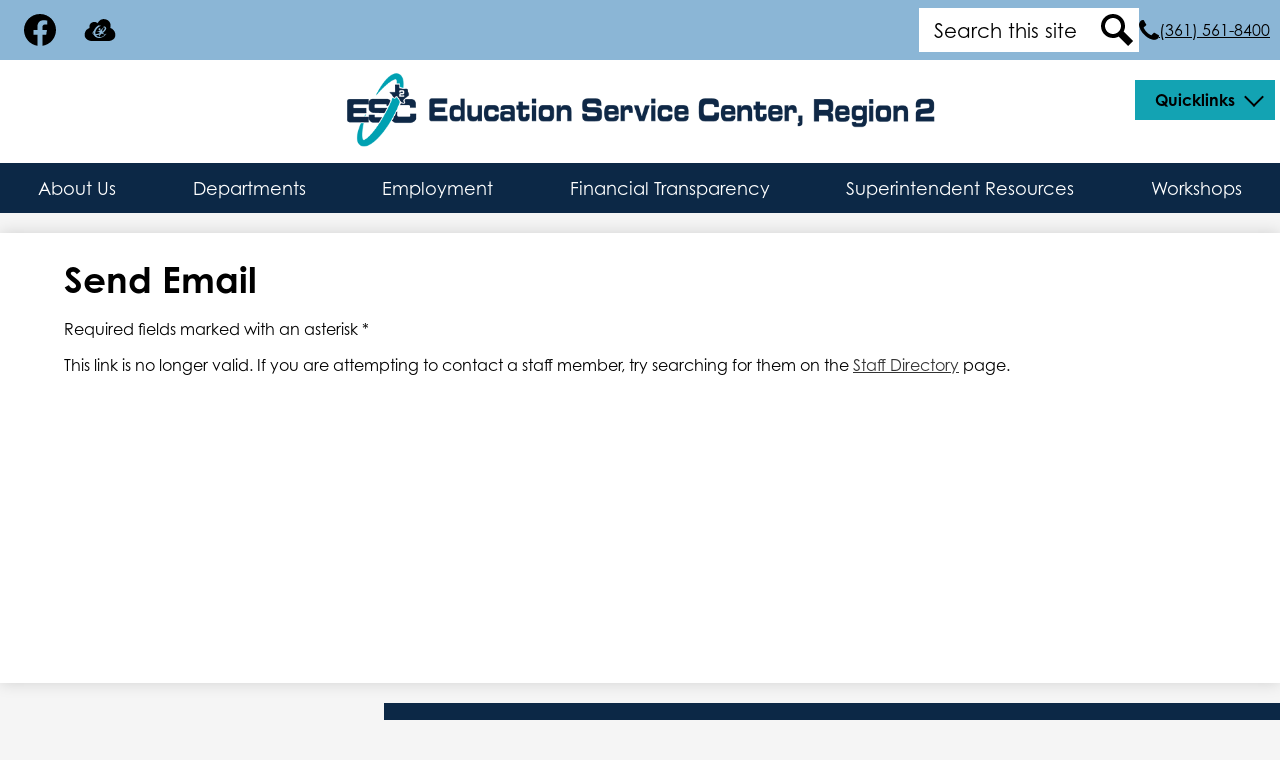

--- FILE ---
content_type: text/html;charset=UTF-8
request_url: https://www.esc2.net/apps/email/index.jsp?uREC_ID=2517736
body_size: 11191
content:







	
		
	


    
<!DOCTYPE html>
<!-- Powered by Edlio -->
    
        <html lang="en" class="edlio desktop">
    
    <!-- prod-cms-tomcat-v2026012101-009 -->
<head>
<script>
edlioCorpDataLayer = [{
"CustomerType": "Single Site",
"AccountExternalId": "0010b00002HIuF0AAL",
"WebsiteName": "Education Service Center, Region 2",
"WebsiteId": "REGESC",
"DistrictExternalId": "",
"DistrictName": "",
"DistrictWebsiteId": ""
}];
</script>
<script>(function(w,d,s,l,i){w[l]=w[l]||[];w[l].push({'gtm.start':
new Date().getTime(),event:'gtm.js'});var f=d.getElementsByTagName(s)[0],
j=d.createElement(s),dl=l!='dataLayer'?'&l='+l:'';j.async=true;j.src=
'https://www.googletagmanager.com/gtm.js?id='+i+dl+ '&gtm_auth=53ANkNZTATx5fKdCYoahug&gtm_preview=env-1&gtm_cookies_win=x';f.parentNode.insertBefore(j,f);
})(window,document,'script','edlioCorpDataLayer','GTM-KFWJKNQ');</script>


<title>Contact | Education Service Center, Region 2</title>
<meta http-equiv="Content-Type" content="text/html; charset=UTF-8">
<meta name="description" content="Education Service Center, Region 2 is located in Corpus Christi, TX.">
<meta name="generator" content="Edlio CMS">
<meta name="referrer" content="always">
<meta name="viewport" content="width=device-width, initial-scale=1.0"/>
<link rel="apple-touch-icon" sizes="180x180" href="/apple-touch-icon.png">
<link rel="icon" type="image/png" href="/favicon-32x32.png" sizes="32x32">
<link rel="icon" href="/favicon.ico" type="image/x-icon">
<!--[if lt IE 9]><script src="/apps/js/common/html5shiv-pack-1769023936431.js"></script><![endif]-->
<link rel="stylesheet" href="/apps/shared/main-pack-1769023936431.css" type="text/css">
<link rel="stylesheet" href="/shared/main.css" type="text/css">
<link rel="stylesheet" href="/apps/webapps/global/public/css/site-pack-1769023936431.css" type="text/css">
<link rel="stylesheet" href="/apps/webapps/global/public/css/temp-pack-1769023936431.css" type="text/css">
<link rel="stylesheet" href="/apps/shared/web_apps-pack-1769023936431.css" type="text/css">
<script src="/apps/js/common/common-pack-1769023936431.js" type="text/javascript" charset="utf-8"></script>

<script async src="https://www.googletagmanager.com/gtag/js?id=G-8HFSGH0W2Q"></script>
<script>
                   window.dataLayer = window.dataLayer || [];
                   function gtag(){dataLayer.push(arguments);}
                   gtag('js', new Date());
                   gtag('config', 'G-8HFSGH0W2Q');
                </script>
<script src="/apps/js/common/list-pack.js"></script>
<script type="text/javascript">
                window.edlio = window.edlio || {};
                window.edlio.isEdgeToEdge = false;
            </script>

<script type="text/javascript">
                document.addEventListener("DOMContentLoaded", function() {
                    const translateElement = document.getElementById("google_translate_element");
                    const mutationObserverCallback = function (mutationsList, observer) {
                        for (const mutation of mutationsList) {
                            if (mutation.type === 'childList') {
                                mutation.addedNodes.forEach(function (node) {
                                    if (node.nodeType === 1 && node.id === 'goog-gt-tt') {
                                        const form_element = document.getElementById("goog-gt-votingForm");
                                        if (form_element) {
                                            form_element.remove();
                                            observer.disconnect();
                                        }
                                    }
                                })
                            }
                        }
                    }

                    if (translateElement) {
                        const observer = new MutationObserver(mutationObserverCallback);
                        observer.observe(document.body, { childList: true, subtree: true });
                    }
                });
            </script>


</head>


    
	
		
		
			



<body >

<header id="header_main" class="site-header1a site-header " aria-label="Main Site Header">

<a class="skip-to-content-link" href="#content_main">Skip to main content</a>
	<div class="school-name header-title">
		<a href="/" class="school-logo">
			<img class="logo-image" src="/pics/school_logo.png" alt="">
			<div class="school-name-inner hidden">
				Education Service Center, Region 2
			</div>
		</a>
	</div>

	<nav id="quicklinks_nav" class="header-secondary-nav has-dropdown" aria-labelledby="topbar_nav_header">
		<ul class="nav-menu">
			<li class="nav-item">
				<a href="javascript:;" class="dropdown"><span class="nav-item-inner" id="topbar_nav_header">Quicklinks</span></a>
				<div class="sub-nav">
					<ul class="sub-nav-group">
						
							<li><a href="https://webmail.esc2.net/Login.aspx?ReturnUrl=%2f"><span class="link-text">School District Email</span></a></li>
						
							<li><a href="https://www.office.com/"><span class="link-text">ESC-2 Email</span></a></li>
						
					</ul>
				</div>
			</li>
		</ul>
		<script>
			document.addEventListener('DOMContentLoaded', function() {
				$(function() {
					$('#quicklinks_nav').accessibleMegaMenu({
						openOnMouseover: true
					});
				});
			});
		</script>
	</nav>

	<nav id="sitenav_main" class="sitenav bg-color-1 sitenav-main nav-group column" aria-label="Main Site Navigation">
		<button id="sitenav_main_mobile_toggle" class="nav-mobile-toggle accessible-megamenu-toggle animated"><span class="hidden">Main Menu Toggle</span><span class="nav-mobile-icon-indicator"><span class="nav-mobile-icon-indicator-inner"></span></span></button>
		<ul class="nav-menu">
			
				<li class="nav-item">
					<a href="javascript:;" ><span class="nav-item-inner">About Us</span></a>
					
						<div class="sub-nav">
							<ul class="sub-nav-group">
								
									
										<li class="sub-nav-item"><a href="/apps/pages/index.jsp?uREC_ID=4015075&type=d&pREC_ID=2488512"  target="_blank">About Us</a></li>
									
								
									
										<li class="sub-nav-item"><a href="/apps/pages/index.jsp?uREC_ID=4015715&type=d" >Board of Directors</a></li>
									
								
									
										<li class="sub-nav-item"><a href="/apps/pages/index.jsp?uREC_ID=4015075&type=d&pREC_ID=2488523" >Executive Director</a></li>
									
								
									
										<li class="sub-nav-item"><a href="/apps/pages/index.jsp?uREC_ID=4281116&type=d" >Administration</a></li>
									
								
									
										<li class="sub-nav-item"><a href="https://www.esc2.net/apps/pages/index.jsp?uREC_ID=4060818&type=d&pREC_ID=2529392"  target="_blank">Organizational Chart</a></li>
									
								
									
										<li class="sub-nav-item"><a href="/apps/pages/index.jsp?uREC_ID=4015075&type=d&pREC_ID=2488526" >Region 2 Districts and Map</a></li>
									
								
									
										<li class="sub-nav-item"><a href="/apps/staff/"  target="_blank">Staff Directory</a></li>
									
								
									
										<li class="sub-nav-item"><a href="/apps/pages/index.jsp?uREC_ID=4015075&type=d&pREC_ID=2488546" >Title IX Coordinator</a></li>
									
								
							</ul>
						</div>
					
				</li>
			
				<li class="nav-item">
					<a href="https://www.esc2.net/apps/pages/index.jsp?uREC_ID=4323036&type=d&pREC_ID=2531780&tota11y=true"  target="_blank"><span class="nav-item-inner">Departments</span></a>
					
				</li>
			
				<li class="nav-item">
					<a href="javascript:;" ><span class="nav-item-inner">Employment</span></a>
					
						<div class="sub-nav">
							<ul class="sub-nav-group">
								
									
										<li class="sub-nav-item"><a href="https://4.files.edl.io/8972/08/28/25/142145-5ff711a0-d87a-4198-ac0a-867178e72edb.pdf"  target="_blank">Compensation Plan</a></li>
									
								
									
										<li class="sub-nav-item"><a href="/apps/pages/index.jsp?uREC_ID=4060818&type=d" >Human Resources</a></li>
									
								
									
										<li class="sub-nav-item"><a href="https://www.esc2.net/apps/pages/job_vacancies"  target="_blank">Job Vacancies</a></li>
									
								
							</ul>
						</div>
					
				</li>
			
				<li class="nav-item">
					<a href="javascript:;" ><span class="nav-item-inner">Financial Transparency</span></a>
					
						<div class="sub-nav">
							<ul class="sub-nav-group">
								
									
										<li class="sub-nav-item"><a href="/apps/pages/index.jsp?uREC_ID=4015936&type=d" >Financial Transparency</a></li>
									
								
							</ul>
						</div>
					
				</li>
			
				<li class="nav-item">
					<a href="javascript:;" ><span class="nav-item-inner">Superintendent Resources</span></a>
					
						<div class="sub-nav">
							<ul class="sub-nav-group">
								
									
										<li class="sub-nav-item"><a href="/apps/pages/index.jsp?uREC_ID=4073544&type=d" >Center for Regional Improvement</a></li>
									
								
									
										<li class="sub-nav-item"><a href="/apps/pages/index.jsp?uREC_ID=4073544&type=d&pREC_ID=2493226" >Field Service Agents</a></li>
									
								
									
										<li class="sub-nav-item"><a href="https://www.esc2.net/apps/pages/programs_services"  target="_blank">Programs and Services</a></li>
									
								
									
										<li class="sub-nav-item"><a href="/apps/pages/index.jsp?uREC_ID=4073544&type=d&pREC_ID=2493229" >Regional Advisory Committee (RAC)</a></li>
									
								
									
										<li class="sub-nav-item"><a href="https://www.esc2.net/apps/pages/region_2_superintendents"  target="_blank">Region 2 Superintendents</a></li>
									
								
									
										<li class="sub-nav-item"><a href="/apps/pages/index.jsp?uREC_ID=4387721&type=d" >School Board Resources</a></li>
									
								
									
										<li class="sub-nav-item"><a href="/apps/pages/index.jsp?uREC_ID=4073544&type=d&pREC_ID=2493235" >Superintendent Coop</a></li>
									
								
							</ul>
						</div>
					
				</li>
			
				<li class="nav-item">
					<a href="javascript:;" ><span class="nav-item-inner">Workshops</span></a>
					
						<div class="sub-nav">
							<ul class="sub-nav-group">
								
									
										<li class="sub-nav-item"><a href="https://apps.esc1.net/ProfessionalDevelopment/esc2"  target="_blank">Upcoming Workshops</a></li>
									
								
									
										<li class="sub-nav-item"><a href="https://4.files.edl.io/bc05/09/14/23/134842-509eb112-018f-44f5-a49d-661d8ef08f54.pdf"  target="_blank">Cancellation Policy</a></li>
									
								
									
										<li class="sub-nav-item"><a href="/apps/events/?id=0"  target="_blank">Calendar of Events</a></li>
									
								
							</ul>
						</div>
					
				</li>
			
		</ul>
	</nav>

	<div class="topbar bg-color-2">
		<div class="topbar-inner">
			<div class="topbar-row">
				<nav id="social_nav_header" class="header-secondary-nav icon-only flat-icon-colors" aria-labelledby="social_nav_header_header">
					<div class="hidden" id="social_nav_header_header">Social Media Links</div>
					<ul class="links-list">
					
						<li class="link-item item-name"><a href="https://www.facebook.com/ESCRegion2/"><img aria-hidden="true" alt="" src=/apps/webapps/next/global/cms-icon-library/svgs/raw/FacebookColor.svg onload="(function(e){var t=e.src,n=new XMLHttpRequest;n.open('GET',t,!0),n.responseType='text',n.onload=function(){if(n.readyState===n.DONE&&200===n.status){var r=n.responseText;if(r){var t=(new DOMParser).parseFromString(r,'text/xml').getElementsByTagName('svg')[0];t.removeAttribute('xmlns:a'), t.ariaHidden='true', e.parentNode.replaceChild(t,e)}}},n.send(null)})(this)" /><span class="link-text">Facebook</span></a></li>
					
						<li class="link-item item-name"><a href="https://launchpad.classlink.com/esc2"><img aria-hidden="true" alt="" src=/apps/webapps/next/global/cms-icon-library/svgs/raw/ClasslinkColor.svg onload="(function(e){var t=e.src,n=new XMLHttpRequest;n.open('GET',t,!0),n.responseType='text',n.onload=function(){if(n.readyState===n.DONE&&200===n.status){var r=n.responseText;if(r){var t=(new DOMParser).parseFromString(r,'text/xml').getElementsByTagName('svg')[0];t.removeAttribute('xmlns:a'), t.ariaHidden='true', e.parentNode.replaceChild(t,e)}}},n.send(null)})(this)" /><span class="link-text">Classlink</span></a></li>
					
					</ul>
				</nav>

				<nav id="topbar_nav" class="header-secondary-nav " aria-labelledby="topbar_nav_header">
					<div class="hidden" id="topbar_nav_header">Header Button</div>
					<ul class="links-list">
						
					</ul>
				</nav>
			</div>

			<div class="topbar-row">
				<div class="search-holder mobile-hidden">
					<form action="/apps/search/" id="search" class="site-search-field">
						<label for="site_search" class="hidden">Search</label>
						<input type="search" class="site-search-field-input" id="site_search" name="q" placeholder="Search this site" title="Search">
						<button type="submit" class="site-search-button" ><svg xmlns="http://www.w3.org/2000/svg" version="1.1" x="0" y="0" viewBox="0 0 64 64" xml:space="preserve"><path d="M64 54L45.2 35.2C47 31.9 48 28.1 48 24 48 10.7 37.3 0 24 0S0 10.7 0 24s10.7 24 24 24c4.1 0 7.9-1 11.2-2.8L54 64 64 54zM8 24c0-8.8 7.2-16 16-16s16 7.2 16 16 -7.2 16-16 16S8 32.8 8 24z"/></svg><span class="hidden">Search</span></button>
					</form>
					<a href="/apps/search" class="search-icon-link"><svg xmlns="http://www.w3.org/2000/svg" version="1.1" x="0" y="0" viewBox="0 0 64 64" xml:space="preserve"><path d="M64 54L45.2 35.2C47 31.9 48 28.1 48 24 48 10.7 37.3 0 24 0S0 10.7 0 24s10.7 24 24 24c4.1 0 7.9-1 11.2-2.8L54 64 64 54zM8 24c0-8.8 7.2-16 16-16s16 7.2 16 16 -7.2 16-16 16S8 32.8 8 24z"/></svg><span class="hidden">Search</span></a>
				</div>

				<span class="header-info-block"><svg xmlns="http://www.w3.org/2000/svg" version="1" x="0" y="0" viewBox="0 0 105.4 105.8" xml:space="preserve"><path d="M105.4 83.2c0 1.3-0.2 3.1-0.7 5.3 -0.5 2.2-1 3.9-1.6 5.1 -1 2.5-4.1 5.1-9.1 7.9 -4.7 2.5-9.3 3.8-13.9 3.8 -1.3 0-2.7-0.1-3.9-0.3 -1.3-0.2-2.7-0.5-4.3-0.9 -1.6-0.4-2.8-0.8-3.6-1.1s-2.2-0.8-4.2-1.5c-2-0.7-3.2-1.2-3.7-1.3 -4.9-1.7-9.3-3.8-13.1-6.2 -6.4-3.9-13-9.3-19.8-16.1S15.3 64.5 11.4 58.1C9 54.2 6.9 49.9 5.2 45c-0.1-0.4-0.6-1.7-1.3-3.7 -0.7-2-1.3-3.4-1.5-4.2 -0.3-0.8-0.6-2-1.1-3.6 -0.4-1.6-0.8-3-0.9-4.3C0.1 28 0 26.7 0 25.4c0-4.6 1.3-9.2 3.8-13.9 2.8-5 5.4-8.1 7.9-9.1 1.2-0.5 3-1.1 5.1-1.6S20.8 0 22.2 0c0.7 0 1.2 0.1 1.6 0.2 0.9 0.3 2.2 2.2 4 5.7 0.5 0.9 1.3 2.3 2.2 4s1.8 3.3 2.6 4.8c0.8 1.4 1.6 2.8 2.3 4 0.1 0.2 0.6 0.8 1.3 1.9s1.3 1.9 1.6 2.7c0.3 0.7 0.5 1.4 0.5 2.1 0 1-0.7 2.2-2.1 3.7 -1.4 1.5-3 2.9-4.6 4.1 -1.7 1.2-3.2 2.6-4.6 4 -1.4 1.4-2.1 2.5-2.1 3.4 0 0.4 0.1 1 0.4 1.7s0.5 1.2 0.6 1.5c0.2 0.3 0.5 0.9 1 1.8s0.8 1.3 0.9 1.4c3.8 6.8 8.1 12.7 13 17.6s10.8 9.2 17.6 13c0.1 0 0.6 0.3 1.4 0.9 0.8 0.5 1.4 0.9 1.8 1 0.3 0.2 0.9 0.4 1.5 0.6 0.7 0.2 1.2 0.4 1.7 0.4 0.9 0 2-0.7 3.4-2.1 1.4-1.4 2.7-3 4-4.6s2.6-3.2 4.1-4.6c1.5-1.4 2.7-2.1 3.7-2.1 0.7 0 1.4 0.2 2.1 0.5s1.6 0.9 2.7 1.6c1 0.7 1.7 1.2 1.9 1.3 1.2 0.7 2.6 1.5 4 2.3 1.4 0.8 3 1.7 4.8 2.6s3.1 1.7 4 2.2c3.5 1.7 5.4 3.1 5.7 4C105.3 82 105.4 82.5 105.4 83.2z"/></svg><a href="tel:+13615618400">(361) 561-8400 </a></span>
			</div>
		</div>
	</div>

</header>
<main id="content_main" class="site-content" aria-label="Main Site Content" tabindex="-1">


		
	
    

    




    
    
    



    

    











	<div class="form-builder revising" id="validation_error"></div>
	<h1 class="pageTitle">Send Email</h1>
	<p>Required fields marked with an asterisk *</p>



	
	
	



<!-- ISUIBETA:  -->

<link href="/apps/webapps/next/features/form-builder/css/public/core-pack-1769023936431.css"
type="text/css" rel="stylesheet">
<script src="/apps/webapps/next/global/blazer/app-pack-1769023936431.js" charset="utf-8"></script>
<script src="/apps/js/recaptcha/ada-pack-1769023936431.js" charset="utf-8"></script>







	

<!-- Magnific Popup core CSS file -->
<link href='/apps/js/components/magnific-popup-pack-1769023936431.css'
	type="text/css" rel="stylesheet">

<!-- jQuery -->



<!-- ISUIBETA:  -->

<script type="text/javascript" charset="utf-8" src="/apps/js/jquery/3.7.1/jquery-pack-1769023936431.js"></script>
<script type="text/javascript" charset="utf-8">
					var jq37 = jQuery.noConflict();
				</script>


<!-- Magnific Popup core JS file -->
<script src='/apps/js/components/magnific-popup-pack-1769023936431.js'></script>

<script>
'use strict';

function buildValidateUrl(type) {
	var email = document.getElementById('e_value') ? document.getElementById('e_value').value : null;
	var validateUrl = '/apps/contact/validate/user?authType=' + type;

	if (window.location.href.indexOf('/apps/email/index.jsp') > -1) {
		sessionStorage.setItem("uREC_ID", getUrlParameter('uREC_ID'));
		sessionStorage.setItem("dREC_ID", getUrlParameter('dREC_ID'));
		sessionStorage.setItem("dMail", getUrlParameter('dMail'));

		var staffEmail = getUrlParameter('e');
		validateUrl += '&source=contact_staff&staffName=&staffEmail=' + staffEmail;
	} else if (email) {
		validateUrl += '&source=contact_staff&staffName=&staffEmail=' + email;
	} else {
		validateUrl += '&source=contact_school';
	}
	window.location.href = validateUrl;
}

function getUrlParameter(name) {
	name = name.replace(/[\[]/, '\\[').replace(/[\]]/, '\\]');
	var regex = new RegExp('[\\?&]' + name + '=([^&#]*)');
	var results = regex.exec(location.search);
	return results === null ? '' : decodeURIComponent(results[1].replace(/\+/g, ' '));
}

(function($) {
	$(document).ready(function(){
		var authError = false;
		var inputFields = [].slice.call(document.querySelectorAll('.waInputText'));
		var closeBtn = document.getElementById('close-btn');

		if (window.location.href.indexOf('authCode=') > -1) {
			var authCode = getUrlParameter('authCode');
			var authType = getUrlParameter('authType');
			var validateAuthUrl = '/apps/contact/userprofile?authCode=' + authCode + '&authType=' + authType;
			var request = new XMLHttpRequest();
			request.open('GET', validateAuthUrl);
			request.send(null);
			request.onreadystatechange = function() {
				if (request.readyState == 4) {
					if (request.status == 200) {
						try {
							var data = JSON.parse(request.response);
							document.getElementById('f_name').value = data.displayName;
							document.getElementById('f_email').value = data.email;
							document.getElementById('auth_name').value = data.displayName;
							document.getElementById('auth_email').value = data.email;
							document.getElementById('auth_id').value = data.id;
							document.getElementById('auth_type').value = authType;
							document.getElementById('auth_code').value = authCode;
							document.querySelector('.submit-input').classList.remove('disabled');
							document.getElementById('access_token').value = data.accessToken;
							return;
						} catch (e) {
							var uREC_ID = sessionStorage.getItem("uREC_ID");
							var dREC_ID = sessionStorage.getItem("dREC_ID");
							if (uREC_ID) {
								window.location.href = "/apps/email/index.jsp?uREC_ID=" + uREC_ID;
								sessionStorage.removeItem("uREC_ID");
							} else if (dREC_ID) {
								var dMail = sessionStorage.getItem("dMail");
								window.location.href = "/apps/email/index.jsp?dREC_ID=" + dREC_ID + "&dMail=" + dMail;
								sessionStorage.removeItem("dREC_ID");
								sessionStorage.removeItem("dMail");
							} else{
								window.location.href = "/apps/contact/";
							}
						}
					} else if (request.status == 409) {
						authError = true;
						openModal();
					}
					displayAuthModal();
				}
			}
		} else {
			displayAuthModal();
		}

		function displayAuthModal() {
			inputFields.forEach(function(input){
				input.addEventListener('mousedown', openModal);
				input.addEventListener('keyup', function(event) {
					//KeyCode 9 y for the tab key
					if (event.keyCode == 9) {
						event.preventDefault();
						openModal();
					}
					});
			});
			closeBtn.addEventListener('click', closeModal)
			closeBtn.addEventListener('keypress', function (event) {
				// Event for space or enter
				if (event.keyCode === 32 || event.keyCode === 13) {
					closeModal();
				}
			})
		}

		function openModal() {
			if (authError) {
				document.querySelector('.modal-content .modal-error').style.display = 'block';
				document.querySelector('.modal-content .modal-message').style.display = 'none';
			}
			$.magnificPopup.open({
				items: {
					src: '#authentication_modal',
					type: 'inline',
					showCloseBtn: false,
					closeBtnInside: false
				}
			});
		}

		function closeModal() {
			$.magnificPopup.close();
		}
	});
})(jq37);

</script>


<article id="authentication_modal" class="mfp-hide cf" itemscope itemtype="https://schema.org/Article">
	<header class="cf">
		<h1 class="modal-title" itemprop="name">
			Please verify your identity
		</h1>
		<button id="close-btn" class="mfp-close" aria-label="Close" tabindex="0">
			<svg xmlns="http://www.w3.org/2000/svg" viewBox="301 365 1190 1190">
				<path d="M1490 1322q0 40-28 68l-136 136q-28 28-68 28t-68-28l-294-294-294 294q-28 28-68 28t-68-28l-136-136q-28-28-28-68t28-68l294-294-294-294q-28-28-28-68t28-68l136-136q28-28 68-28t68 28l294 294 294-294q28-28 68-28t68 28l136 136q28 28 28 68t-28 68l-294 294 294 294q28 28 28 68z" fill="#444444"/>
			</svg>
		</button>
	</header>
	<div class="modal-content">
		<div class="modal-error">
			<h1>Sorry, your authentication failed!</h1>
			<p>Please try again.</p>
		</div>
		<p class="modal-message">We are only accepting secure messages at this time, please verify your identity by choosing an option below.</p>
		<p class="modal-message">You will not be able to fill out the form until you complete this step.</p>
		<div class="sso-providers">
			<div id="sign_in">
				Sign in with:
			</div>
			<div class="icon-holder">
				<a href="javascript:void(0)" aria-label="Identify with Google" onclick="buildValidateUrl('google')" class="google-sso">
					<img style="width: 100px; height: 50px;" src="/apps/pics/sso/google_signin.png" alt="Google Sign In" />
				</a>
				<span class="divider">|</span>
				<a href="javascript:void(0)" aria-label="Identify with Yahoo" onclick="buildValidateUrl('yahoo')" class="yahoo-sso">
					<img src="/apps/pics/sso/yahoo_icon.png" alt="Yahoo Icon" />
				</a>
				<span class="divider">|</span>
				<a href="javascript:void(0)" aria-label="Identify with Facebook" onclick="buildValidateUrl('facebook')" class="facebook-sso">
					<svg style="width: 40px" xmlns="http://www.w3.org/2000/svg" width="1298" height="2500" viewBox="88.428 12.828 107.543 207.085"><path d="M158.232 219.912v-94.461h31.707l4.747-36.813h-36.454V65.134c0-10.658 2.96-17.922 18.245-17.922l19.494-.009V14.278c-3.373-.447-14.944-1.449-28.406-1.449-28.106 0-47.348 17.155-47.348 48.661v27.149H88.428v36.813h31.788v94.461l38.016-.001z" fill="#3c5a9a"/></svg>
				</a>
				<span class="divider">|</span>
				<a href="javascript:void(0)" aria-label="Identify with Microsoft" onclick="buildValidateUrl('microsoftlive')" class="microsoft-sso">
					<img src="/apps/pics/sso/windows_icon.png" alt="Microsoft Icon" />
				</a>
			</div>
		</div>
	</div>
</article>



<script src='https://www.google.com/recaptcha/api.js?onload=recaptchaCallback&render=explicit'></script>




	<div>
		This link is no longer valid. If you are attempting to contact a staff member, try searching for them on the <a href="/apps/staff/">Staff Directory</a> page.
	</div>
	
		





	
</main>
<footer class="site-footer modular-footer" id="footer_main" aria-label="Main Site Footer">
<div class="footer-grid">
<div class="footer-row footer-left convert-none">

<div class="map-container">
<iframe src="https://www.google.com/maps/embed?pb=!1m18!1m12!1m3!1d3529.530105091676!2d-97.3941351!3d27.7934493!2m3!1f0!2f0!3f0!3m2!1i1024!2i768!4f13.1!3m3!1m2!1s0x86685ef591d0a891%3A0x6c84a03bba531b47!2s209%20N%20Water%20St%2C%20Corpus%20Christi%2C%20TX%2078401%2C%20EE.%20UU.!5e0!3m2!1ses-419!2smx!4v1696610029108!5m2!1ses-419!2smx" style="border:0;" allowfullscreen="" loading="lazy" referrerpolicy="no-referrer-when-downgrade"></iframe>
</div>
</div>
<div class="footer-row footer-right convert-none">
<div class="footer-row-inner bg-color-1 footer-top">
<div class="school-name footer-title school-logo logo-orientation-horizontal ">
<img class="logo-image" src="/pics/footer_logo.png" alt="">
<div class="school-name-inner hidden">
Education Service Center, Region 2
</div>
</div>
<nav id="footer_nav" class="footer-secondary-nav flat-icon-colors" aria-labelledby="footer_nav_header">
<div class="hidden" id="footer_nav_header">Footer Links</div>
<ul class="links-list">
<li class="link-item item-name"><a href="https://tea.texas.gov/about-tea/other-services/education-service-centers"><span class="link-text">Other ESCs</span></a></li>
<li class="link-item item-name"><a href="https://tea.texas.gov/"><span class="link-text">Texas Education Agency</span></a></li>
<li class="link-item item-name"><a href="https://esc2.net/apps/pages/human_resources"><span class="link-text">Human Resources</span></a></li>
<li class="link-item item-name"><a href="https://www.ed.gov/"><span class="link-text">US Department of Education</span></a></li>
<li class="link-item item-name"><a href="https://www.esc2.net/apps/pages/index.jsp?uREC_ID=4060818&type=d&pREC_ID=2518546"><span class="link-text">Public Information Requests</span></a></li>
</ul>
</nav>
<div class="footer-address ">
<span class="footer-info-block"><a href="/apps/maps">209 North Water Street, Corpus Christi, TX 78401</a></span>
<span class="footer-info-block">Phone: <a href="tel:+13615618400">(361) 561-8400 </a></span>
</div>
</div>
<div class="footer-row-inner bg-color-3 footer-bottom">
<nav id="footer_social" class="footer-secondary-nav icon-only flat-icon-colors" aria-labelledby="footer_social_header">
<div class="hidden" id="footer_social_header">Social Media Links</div>
<ul class="links-list">
<li class="link-item item-name bg-color-1"><a href="https://www.facebook.com/ESCRegion2/"><img aria-hidden="true" alt="" src=/apps/webapps/next/global/cms-icon-library/svgs/raw/FacebookColor.svg onload="(function(e){var t=e.src,n=new XMLHttpRequest;n.open('GET',t,!0),n.responseType='text',n.onload=function(){if(n.readyState===n.DONE&&200===n.status){var r=n.responseText;if(r){var t=(new DOMParser).parseFromString(r,'text/xml').getElementsByTagName('svg')[0];t.removeAttribute('xmlns:a'), t.ariaHidden='true', e.parentNode.replaceChild(t,e)}}},n.send(null)})(this)"/><span class="link-text">Facebook</span></a></li>
<li class="link-item item-name bg-color-1"><a href="https://launchpad.classlink.com/esc2"><img aria-hidden="true" alt="" src=/apps/webapps/next/global/cms-icon-library/svgs/raw/ClasslinkColor.svg onload="(function(e){var t=e.src,n=new XMLHttpRequest;n.open('GET',t,!0),n.responseType='text',n.onload=function(){if(n.readyState===n.DONE&&200===n.status){var r=n.responseText;if(r){var t=(new DOMParser).parseFromString(r,'text/xml').getElementsByTagName('svg')[0];t.removeAttribute('xmlns:a'), t.ariaHidden='true', e.parentNode.replaceChild(t,e)}}},n.send(null)})(this)"/><span class="link-text">Classlink</span></a></li>
</ul>
</nav>
<div class="footer-tools">
<a href="http://www.edlio.com" class="powered-by-edlio-logo edlio-logo-horiz"><svg xmlns="http://www.w3.org/2000/svg" viewBox="0 0 3857.05 489.14"><path d="M3789.08 332.42c0 54.66 36.78 119.82 91.43 119.82 42 0 59.91-34.69 59.91-72.52 0-55.7-34.69-124-91.44-124-41-1-59.9 36.79-59.9 76.72m215.44 6.31c0 73.57-51.49 152.39-152.39 152.39-87.23 0-126.11-57.8-126.11-121.91 0-73.57 53.6-153.44 152.39-153.44 86.18 0 126.11 59.9 126.11 123M3611.46 98.06c-7.35 0-14.71 3.15-21 11.56-2.1 3.15-3.15 6.31-4.2 10.51-1 9.46 2.1 16.81 8.41 23.12a21.18 21.18 0 0018.92 6.31 22 22 0 0016.81-8.41c6.31-7.36 8.41-15.77 6.31-24.17 0-2.11-1.05-3.16-2.11-5.26-5.25-9.46-13.66-13.66-23.12-13.66m4.21-39.94c1-1 3.15 0 3.15 1.05 0 3.16 0 7.36-1.05 10.51v1h12.61c2.1 0 5.26 0 7.36-1a23.65 23.65 0 007.35-1.05c2.11 0 3.16 2.1 2.11 3.15-1 3.16-3.16 6.31-6.31 10.51 1.05 1.06 3.15 2.11 4.2 4.21l3.16 3.15c0 1 13.66 13.66 13.66 28.38a69.41 69.41 0 01-1 14.71 76.55 76.55 0 01-4.21 14.71c-3.15 5.26-6.3 10.51-11.56 14.72a24.79 24.79 0 01-9.45 6.3 8 8 0 01-4.21 2.11c-2.1 1-5.25 2.1-7.36 3.15s-5.25 1.05-7.35 1.05h-12.61a19.79 19.79 0 01-8.41-2.1c-2.1-1.05-4.21-1.05-6.31-2.1-16.81-8.41-29.42-25.23-29.42-45.2v-9.45c1.05-11.57 1.05-22.07 2.1-33.64 0-3.15 3.15-4.2 5.25-2.1s5.26 4.21 7.36 7.36l3.15-3.15c1.05-1.05 2.1-2.11 3.15-2.11 2.11-1.05 3.16-2.1 5.26-3.15 2.1-2.1 5.25-3.15 7.36-5.25 2.1-1 3.15-2.11 5.25-3.16 3.15-3.15 12.61-9.45 16.82-12.61m-35.74 350c-1 31.53-5.25 52.55-36.78 58.86a9.21 9.21 0 00-7.36 9.46c0 5.25 4.21 8.4 7.36 8.4h135.58c4.2 0 8.4-3.15 8.4-9.45 0-5.26-3.15-8.41-7.35-8.41-28.38-5.26-30.48-27.33-30.48-50.45l6.3-194.43c-4.2-5.25-11.56-7.35-18.91-7.35-9.46 0-15.77 5.25-24.18 9.46-16.81 10.5-42 22.07-63.05 25.22-8.41 1-11.56 6.3-11.56 11.56 0 3.15 2.1 7.36 4.2 8.41 27.32 0 39.94 8.4 39.94 29.42zm-117.7 9.46c0 23.12 3.15 45.19 30.47 49.4 4.21 1.05 7.36 4.2 7.36 8.41 0 6.3-4.2 9.46-9.46 9.46h-134.59c-4.21 0-7.36-3.16-8.41-8.41A9.2 9.2 0 013355 467c30.48-7.36 35.73-32.58 35.73-58.86l7.36-233.31c0-21-13.67-29.43-39.94-29.43a13.31 13.31 0 01-4.2-9.46c0-5.25 3.15-9.45 11.56-10.51 21-4.2 46.24-14.71 62-25.22 8.41-5.25 14.72-9.46 25.23-9.46 6.3 0 13.66 3.16 18.92 7.36zm-399.37-75.67c0 54.65 30.48 98.79 74.62 98.79 41 0 64.11-35.73 65.16-87.23l3.15-67.26c0-4.2-1.05-6.3-3.15-8.41-14.72-17.86-38.89-27.32-62-27.32-49.4 0-77.77 36.78-77.77 91.43m134.52-114.55a57.76 57.76 0 019.46 7.35l2.1 2.11c1 0 1-1 1-2.11a119.19 119.19 0 01-1-14.71l2.1-44.14c0-24.17-18.91-29.43-41-29.43q-3.17-3.15-3.16-9.46c0-5.25 3.16-9.45 10.51-10.5 21-4.21 47.3-14.72 64.11-25.23 7.36-5.25 14.72-9.46 24.18-9.46 6.3 0 13.66 3.16 18.91 7.36l-10.57 305.8c0 27.33 6.31 45.19 26.28 49.4 7.35 1.05 10.51 0 13.66 1.05s4.2 2.1 4.2 5.25-2.1 5.26-4.2 7.36c-13.66 11.56-36.78 22.07-61 22.07-31.53 0-50.44-22.07-50.44-53.6 0-4.2 0-8.41 1.05-11.56 0-1.05 0-2.1-1.05-2.1a1 1 0 00-1 1.05c-18.92 39.94-55.71 68.31-96.69 68.31-72.52 0-108.25-58.85-108.25-120.86 0-86.18 62-154.49 148.18-154.49 18.92-1 36.79 2.1 52.55 10.51m-435.1 93.53c0 5.26 0 14.72 1 20 0 2.1 2.1 3.16 5.26 3.16 24.17-3.16 114.55-32.58 113.5-42-2.1-18.92-27.32-51.5-65.16-46.25-34.68 4.21-52.55 32.58-54.65 65.16m183.92-42c2.1 15.76-3.15 34.68-22.07 43.09-31.49 16.71-114.51 37.73-147.09 42.98-2.11 0-3.16 1.06-3.16 3.16 3.16 10.51 8.41 20 13.66 28.37 22.08 28.38 54.66 39.94 89.34 34.69 29.42-4.21 56.75-18.92 74.62-45.2 1.05-2.1 4.2-4.2 6.3-4.2 4.21 0 8.41 2.1 8.41 6.31v4.2c-13.66 53.6-63.06 90.38-115.61 97.74-72.51 9.46-128.22-35.73-137.67-105.1-10.51-79.87 41-159.74 125.06-171.3 58.86-7.36 101.94 23.12 108.25 65.16" transform="translate(-147.48 -57.69)"/><path d="M338.75 204.21c20 16.81 29.43 42 29.43 75.67s-10.51 58.85-30.48 74.62-50.45 24.17-92.49 24.17h-50.44v83h-47.29V180h96.68c44.14 0 74.62 7.39 94.59 24.21zm-33.63 116.65c9.46-10.51 14.71-25.22 14.71-44.14 0-20-6.3-33.63-17.86-41q-18.92-12.62-56.76-12.62h-48.34v112.48h54.65c26.27 0 44.14-5.26 53.6-14.72zM596.24 432.27c-21 21-48.35 31.53-80.93 31.53s-58.85-10.51-80.92-31.53c-21-21-32.58-47.3-32.58-78.83s10.51-56.75 32.58-78.82c21-21 48.34-31.53 80.92-31.53s58.86 10.51 80.93 31.53c21 21 32.58 47.3 32.58 78.82s-10.51 57.81-32.58 78.83zM467 404.94a67.48 67.48 0 0048.34 20c20 0 35.74-6.31 48.35-20q18.89-18.94 18.89-50.44t-18.92-50.45a67.48 67.48 0 00-48.35-20c-20 0-35.73 6.31-48.34 20Q448.06 323 448.05 354.5q0 29.94 18.95 50.44zM779.11 461.69h-51.5L653 247.3h46.24l53.6 161.85 53.6-161.85h46.24l53.6 161.85 53.6-161.85h46.25L931.5 461.69H880l-50.45-147.13zM1247.84 373.41h-168.16c1 15.77 8.41 28.38 21 37.84 13.66 9.46 28.38 14.71 45.19 14.71 27.33 0 47.3-8.41 61-25.22l26.27 28.37c-23.12 24.18-53.6 35.74-90.38 35.74-30.48 0-55.7-10.51-76.72-30.48s-31.53-47.29-31.53-80.93 10.51-60.95 32.58-79.87c21-20 47.29-29.43 75.67-29.43 29.43 0 53.6 8.41 74.62 26.28 20 17.86 30.48 42 30.48 72.51zm-168.16-34.68h123c0-17.87-5.26-31.53-16.82-41s-25.22-14.71-42-14.71a72 72 0 00-44.14 14.71c-12.72 9.47-20.04 23.13-20.04 41zM1411.79 289.34q-33.11 0-50.45 22.07c-11.56 14.71-16.81 33.63-16.81 58.85v91.43h-45.2V247.3h45.2v43.09a87.77 87.77 0 0129.47-32.58 79.18 79.18 0 0139.94-13.67v45.2zM1660.87 373.41h-168.16c1 15.77 8.41 28.38 21 37.84 13.67 9.46 28.38 14.71 45.19 14.71 27.33 0 47.3-8.41 61-25.22l26.27 28.37c-23.12 24.18-53.59 35.74-90.38 35.74-30.48 0-55.7-10.51-76.72-30.48s-31.53-47.29-31.53-80.93 10.51-60.95 32.58-79.87c21-20 47.3-29.43 75.67-29.43 29.43 0 53.6 8.41 74.62 26.28 20 17.86 30.48 42 30.48 72.51zm-168.16-34.68h123c0-17.87-5.26-31.53-16.82-41s-25.22-14.71-42-14.71a72 72 0 00-44.14 14.71c-12.68 9.47-20.04 23.13-20.04 41zM1729.18 434.37c-20-20-30.48-47.29-30.48-80.93s10.51-59.9 31.53-79.87 45.19-29.43 73.57-29.43 51.5 12.62 69.36 36.79V162.17h45.2v299.52h-45.2v-32.58c-16.81 23.13-41 35.74-72.51 35.74-27.33 0-51.5-10.51-71.47-30.48zm14.71-78.82c0 21 6.31 36.78 20 50.44 13.67 12.61 28.38 18.92 46.25 18.92s32.58-6.31 45.19-20 18.91-29.43 18.91-50.44c0-20-6.3-37.84-18.91-51.5s-27.33-21-45.19-21-33.64 7.36-46.25 21-20 31.56-20 52.58zM2212.63 244.14c28.37 0 53.6 9.46 73.56 29.43s30.48 46.24 30.48 79.87-10.51 59.91-30.48 80.93-44.14 31.53-70.41 31.53-51.5-11.56-72.52-35.74v32.58h-45.19V162.17h45.19v121.91c17.87-26.27 40.99-39.94 69.37-39.94zm-70.42 110.36q0 29.94 18.92 50.44c12.61 12.61 27.32 20 45.19 20s33.68-6.34 46.24-18.94c13.67-12.61 20-29.42 20-50.44s-6.31-37.84-18.92-51.5-28.37-20-46.24-20-33.63 6.31-45.19 20-20 30.47-20 50.44zM2397.6 546.82c-20 0-37.84-7.35-53.6-21l21-36.82c9.45 8.41 18.91 13.66 29.42 13.66s17.87-3.15 24.18-10.51 9.45-14.71 9.45-24.17c0-4.2-28.37-76.72-86.18-220.7h48.35l64.11 157.64 64.11-157.64h48.34l-104 254.33c-6.31 13.66-14.72 25.22-26.28 32.58a63.75 63.75 0 01-38.9 12.63z" transform="translate(-147.48 -57.69)"/></svg>
<span class="hidden">Powered by Edlio</span></a>
<a href="http://admin.esc2.net" class="edlio-login-link"><span class="edlio-logo"><svg xmlns="http://www.w3.org/2000/svg" viewBox="0 0 334.98 366.6"><path d="M334.77 247.52c-.63-4.94-5.66-7.44-10.28-6.85a11.59 11.59 0 00-8 5.43c-23.16 29.34-57.2 46.9-92.85 51.44-43.63 5.57-82.93-7.61-109.26-40.05-6.64-9.83-12.76-21-16.33-33.09-.31-2.48.85-3.88 3.5-4.21 40.32-5.15 142.69-29.55 181.19-48.92 24.25-10 30.9-31.58 28.61-49.51C307.5 92 285.64 67 252.41 54.71l15.81-27.57a10 10 0 00-12.12-13L153.99 43.36l-1.53-35.95A6.94 6.94 0 00140.64 2s-71.27 57.93-90.6 91.53L17.28 72.12A9.67 9.67 0 003.19 81.9s-9.76 66.22 4.85 146.51c13.48 74.06 70.35 110.76 70.35 110.76 29.25 21.26 68.12 31.35 112.25 26.03 65.45-8.37 125.8-51.26 144.15-112.64a14.41 14.41 0 00-.02-5.04zm-248.06-53.7c-.79-6.18-1.47-16.77-.94-23.12 2.52-29 16.31-54.89 42-67.64l13.4-5.12a87 87 0 0112.25-2.47c46.28-5.92 76 31.74 78.72 53.37 1.35 10.5-109.91 44.2-139.66 48-3.32.44-5.46-.55-5.77-3.02z"/></svg>
<span class="hidden">Edlio</span></span> Login</a>
</div>
</div>
</div>
</div>
</footer>
<nav id="mobile_footer_nav" class="footer-secondary-nav flat-icon-colors bg-color-1" aria-labelledby="mobile_footer_nav_header">
<div class="hidden" id="mobile_footer_nav_header">Mobile Footer Links</div>
<ul class="links-list">
<li class="link-item item-name"><a href="/apps/staff"><img aria-hidden="true" alt="" src=/apps/webapps/next/global/cms-icon-library/svgs/raw/GlyphGroup3.svg onload="(function(e){var t=e.src,n=new XMLHttpRequest;n.open('GET',t,!0),n.responseType='text',n.onload=function(){if(n.readyState===n.DONE&&200===n.status){var r=n.responseText;if(r){var t=(new DOMParser).parseFromString(r,'text/xml').getElementsByTagName('svg')[0];t.removeAttribute('xmlns:a'), t.ariaHidden='true', e.parentNode.replaceChild(t,e)}}},n.send(null)})(this)"/> Staff Directory</a></li>
<li class="link-item item-name"><a href="/apps/events"><img aria-hidden="true" alt="" src=/apps/webapps/next/global/cms-icon-library/svgs/raw/GlyphCalendar6.svg onload="(function(e){var t=e.src,n=new XMLHttpRequest;n.open('GET',t,!0),n.responseType='text',n.onload=function(){if(n.readyState===n.DONE&&200===n.status){var r=n.responseText;if(r){var t=(new DOMParser).parseFromString(r,'text/xml').getElementsByTagName('svg')[0];t.removeAttribute('xmlns:a'), t.ariaHidden='true', e.parentNode.replaceChild(t,e)}}},n.send(null)})(this)"/> Calendar</a></li>
<li class="link-item item-name"><a href="/apps/news"><img aria-hidden="true" alt="" src=/apps/webapps/next/global/cms-icon-library/svgs/raw/OutlineNewspaper.svg onload="(function(e){var t=e.src,n=new XMLHttpRequest;n.open('GET',t,!0),n.responseType='text',n.onload=function(){if(n.readyState===n.DONE&&200===n.status){var r=n.responseText;if(r){var t=(new DOMParser).parseFromString(r,'text/xml').getElementsByTagName('svg')[0];t.removeAttribute('xmlns:a'), t.ariaHidden='true', e.parentNode.replaceChild(t,e)}}},n.send(null)})(this)"/> News</a></li>
<li class="link-item item-name"><a href="/apps/contact"><img aria-hidden="true" alt="" src=/apps/webapps/next/global/cms-icon-library/svgs/raw/GlyphEnvelope3.svg onload="(function(e){var t=e.src,n=new XMLHttpRequest;n.open('GET',t,!0),n.responseType='text',n.onload=function(){if(n.readyState===n.DONE&&200===n.status){var r=n.responseText;if(r){var t=(new DOMParser).parseFromString(r,'text/xml').getElementsByTagName('svg')[0];t.removeAttribute('xmlns:a'), t.ariaHidden='true', e.parentNode.replaceChild(t,e)}}},n.send(null)})(this)"/> Contact</a></li>
</ul>
</nav>

<script type="text/javascript" charset="utf-8" src="/apps/js/jquery/1.11.0/jquery-pack-1769023936431.js"></script>
<script src="/apps/js/common/jquery-accessibleMegaMenu.2.js"></script>
<script>
	document.addEventListener('DOMContentLoaded', function() {
		$(function() {
			$('#sitenav_main').accessibleMegaMenu({
				openOnMouseover: true
			});
		});
	});
</script>
<script>
	'use strict'
	function debounce(fun){
	
		var timer;
		return function(event){
			if(timer) clearTimeout(timer);
			timer = setTimeout(fun,500,event);
		};
	}

	document.addEventListener('DOMContentLoaded', function() {
		
		var responsiveList = $('.responsive-slick .items-list');
		var slickStatus;
	
		var breakpoint = 1024;

		responsiveList
			.on('init reInit', function(){ slickStatus = true; })
			.on('destroy', function(){ slickStatus = false; });
		
		if (window.innerWidth < breakpoint){
			responsiveList.slick();
		}
	
		function toggleSlick(){
			if(window.innerWidth < breakpoint && !slickStatus){
				responsiveList.slick();
			}
			if(window.innerWidth >= breakpoint && slickStatus){
				responsiveList.slick('unslick');
			}
		}

		
		$('.slick-container').on('beforeChange', function() {
			$('video', this).each( function(){ 
				$(this).get(0).pause();
			});
		});

		$('.slick-container:not(.responsive-slick) .items-list').slick();
		window.onresize = debounce(toggleSlick);
	});
</script>
<script src="/apps/webapps/common/slick/a-1.0.1/slick-pack.js"></script>
</body>
</html>


<!-- 60ms -->

	


--- FILE ---
content_type: image/svg+xml
request_url: https://www.esc2.net/apps/webapps/next/global/cms-icon-library/svgs/raw/ClasslinkColor.svg
body_size: 723
content:
<svg viewBox="0 0 500 500" fill="none" xmlns="http://www.w3.org/2000/svg" class="color-flatten"><path d="M149.791 281.551c-18.678 21.294 0 31.414 0 31.414.684.344 1.389.643 2.111.895a87.22 87.22 0 0 1-2.111-32.309Zm121.802 27.605c-14.617 9.913-31.69 43.025-31.69 43.025h-8.834a187.97 187.97 0 0 0 11.611-31.713c-2.295.758-3.511 1.125-3.511 1.125a169.362 169.362 0 0 1-51.332 9.339c16.705 24.806 47.041 29.257 47.041 29.257 42.75 5.737 75.173-17.646 92.59-34.603-35.935-19.574-55.875-16.43-55.875-16.43Z" class="color-fill" fill="#34ABCD"/><path d="M410.076 217.208s28.133-70.033-36.324-118.038c0 0-103.261-67.9-160.972 45.504 0 0-41.304-41.305-92.223-9.179-43.599 27.375-36.325 64.251-32.4 82.838 0 0-82.219 24.14-78.02 111.635 3.144 65.192 66.087 84.789 90.594 89.975a79.56 79.56 0 0 0 16.315 1.652h269.9a78.948 78.948 0 0 0 15.764-1.561c24.668-4.979 88.46-24.598 87.198-93.806-1.423-85.775-79.832-109.02-79.832-109.02ZM232.859 374.233c-54.637-.62-74.027-41.603-74.027-41.603-1.101-2.294-2.088-4.337-2.983-6.494-15.007-5.576-23.864-16.062-21.799-31.85 2.065-15.787 19.918-31.414 19.918-31.414a143.11 143.11 0 0 1 33.754-54.108s19.62-20.928 40.983-31.644l37.174 5.76c-84.306 34.305-88.62 105.325-88.62 105.325a76.03 76.03 0 0 0 3.281 27.536c6.287-.458 10.877-1.147 10.877-1.147a216.758 216.758 0 0 0 53.971-15.305c-.505-13.975-6.884-17.463-6.884-17.463s-7.665-8.72-39.01-13.768l3.006-4.176a90.515 90.515 0 0 0 33.112 0c19.138-3.672 36.715-16.774 56.105-43.599l9.431-.413c-19.092 25.241-20.422 44.448-17.21 57.046a139.958 139.958 0 0 0 28.018-26.596c34.42-47.958-13.355-40.661-13.355-40.661l14.296-16.912c72.856 15.787 5.989 81.599 5.989 81.599a159.676 159.676 0 0 1-24.92 20.652c1.262 1.331 13.883 14.318 38.091 25.975a109.395 109.395 0 0 0 9.753-11.68l9.591 1.721c-56.862 68.359-118.542 63.219-118.542 63.219Zm25.884-136.648a15.36 15.36 0 0 1-9.886 13.637 15.348 15.348 0 0 1-16.445-3.639 15.348 15.348 0 0 1-3.209-16.534 15.347 15.347 0 0 1 13.89-9.527 15.407 15.407 0 0 1 14.652 9.906 15.4 15.4 0 0 1 .998 6.157Z" class="color-fill" fill="#34ABCD"/></svg>